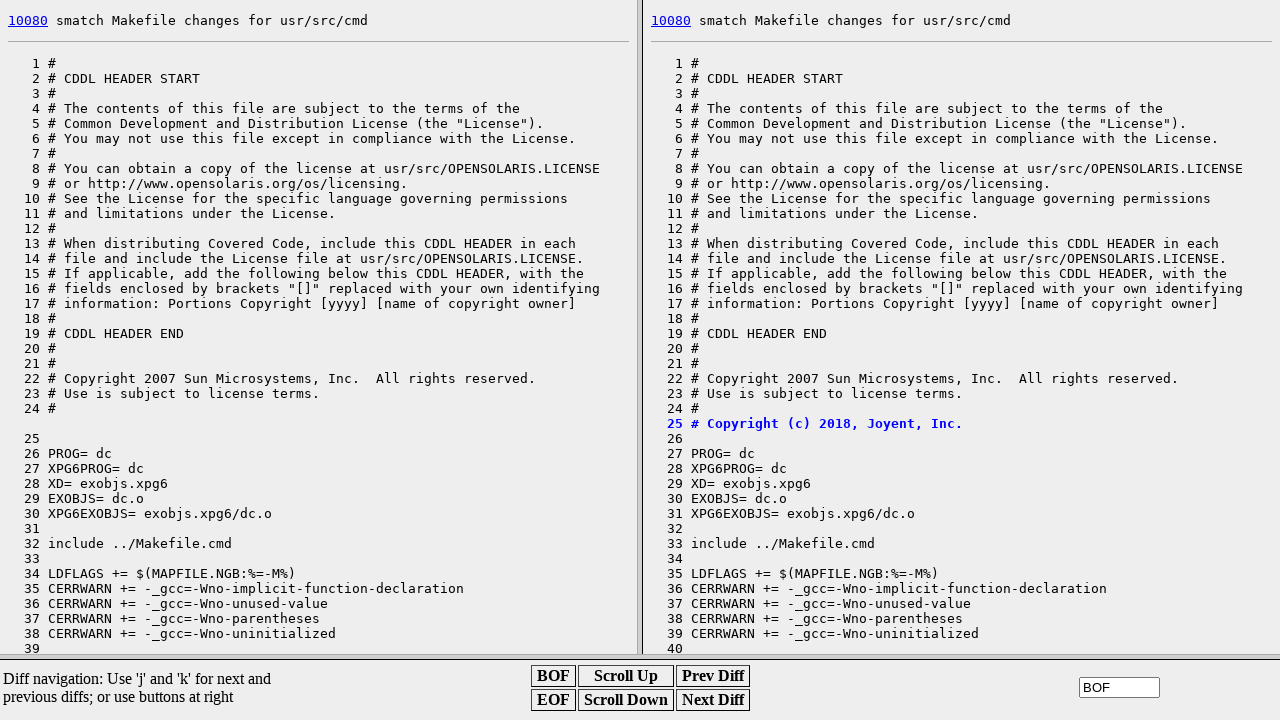

--- FILE ---
content_type: text/html
request_url: https://cr.illumos.org/~webrev/jlevon/10080/usr/src/cmd/dc/Makefile.lhs.html
body_size: 4829
content:
<?xml version="1.0"?>
<!DOCTYPE html PUBLIC "-//W3C//DTD XHTML 1.0 Transitional//EN"
    "http://www.w3.org/TR/xhtml1/DTD/xhtml1-transitional.dtd">
<html xmlns="http://www.w3.org/1999/xhtml" xml:lang="en" lang="en">
<head><meta http-equiv="cache-control" content="no-cache"></meta>
<meta http-equiv="Content-Type" content="text/xhtml;charset=utf-8"></meta>
<meta http-equiv="Pragma" content="no-cache"></meta>
<meta http-equiv="Expires" content="-1"></meta>
<!--
   Note to customizers: the body of the webrev is IDed as SUNWwebrev
   to allow easy overriding by users of webrev via the userContent.css
   mechanism available in some browsers.

   For example, to have all "removed" information be red instead of
   brown, set a rule in your userContent.css file like:

       body#SUNWwebrev span.removed { color: red ! important; }
-->
<style type="text/css" media="screen">
body {
    background-color: #eeeeee;
}
hr {
    border: none 0;
    border-top: 1px solid #aaa;
    height: 1px;
}
div.summary {
    font-size: .8em;
    border-bottom: 1px solid #aaa;
    padding-left: 1em;
    padding-right: 1em;
}
div.summary h2 {
    margin-bottom: 0.3em;
}
div.summary table th {
    text-align: right;
    vertical-align: top;
    white-space: nowrap;
}
span.lineschanged {
    font-size: 0.7em;
}
span.oldmarker {
    color: red;
    font-size: large;
    font-weight: bold;
}
span.newmarker {
    color: green;
    font-size: large;
    font-weight: bold;
}
span.removed {
    color: brown;
}
span.changed {
    color: blue;
}
span.new {
    color: blue;
    font-weight: bold;
}
span.chmod {
    font-size: 0.7em;
    color: #db7800;
}
a.print { font-size: x-small; }
a:hover { background-color: #ffcc99; }
</style>

<style type="text/css" media="print">
pre { font-size: 0.8em; font-family: courier, monospace; }
span.removed { color: #444; font-style: italic }
span.changed { font-weight: bold; }
span.new { font-weight: bold; }
span.newmarker { font-size: 1.2em; font-weight: bold; }
span.oldmarker { font-size: 1.2em; font-weight: bold; }
a.print {display: none}
hr { border: none 0; border-top: 1px solid #aaa; height: 1px; }
</style>

    <script type="text/javascript" src="../../../../ancnav.js"></script>
    </head>
    <body id="SUNWwebrev" onkeypress="keypress(event);">
    <a name="0"></a>
    <pre><a href="https://illumos.org/issues/10080">10080</a> smatch Makefile changes for usr/src/cmd</pre><hr></hr>
<pre>
   1 #
   2 # CDDL HEADER START
   3 #
   4 # The contents of this file are subject to the terms of the
   5 # Common Development and Distribution License (the "License").
   6 # You may not use this file except in compliance with the License.
   7 #
   8 # You can obtain a copy of the license at usr/src/OPENSOLARIS.LICENSE
   9 # or http://www.opensolaris.org/os/licensing.
  10 # See the License for the specific language governing permissions
  11 # and limitations under the License.
  12 #
  13 # When distributing Covered Code, include this CDDL HEADER in each
  14 # file and include the License file at usr/src/OPENSOLARIS.LICENSE.
  15 # If applicable, add the following below this CDDL HEADER, with the
  16 # fields enclosed by brackets "[]" replaced with your own identifying
  17 # information: Portions Copyright [yyyy] [name of copyright owner]
  18 #
  19 # CDDL HEADER END
  20 #
  21 #
  22 # Copyright 2007 Sun Microsystems, Inc.  All rights reserved.
  23 # Use is subject to license terms.
  24 #
<a name="1" id="anc1"></a>
  25 
  26 PROG= dc
  27 XPG6PROG= dc
  28 XD= exobjs.xpg6
  29 EXOBJS= dc.o
  30 XPG6EXOBJS= exobjs.xpg6/dc.o 
  31 
  32 include ../Makefile.cmd
  33 
  34 LDFLAGS += $(MAPFILE.NGB:%=-M%)
  35 CERRWARN += -_gcc=-Wno-implicit-function-declaration
  36 CERRWARN += -_gcc=-Wno-unused-value
  37 CERRWARN += -_gcc=-Wno-parentheses
  38 CERRWARN += -_gcc=-Wno-uninitialized
  39 
<a name="2" id="anc2"></a>


  40 .KEEP_STATE:
  41 
  42 all: $(MAPFILE.NGB) $(PROG) $(XPG6)
  43 
  44 $(PROG): $(EXOBJS)
  45         $(LINK.c) -o $@ $(EXOBJS) $(LDLIBS)
  46         $(POST_PROCESS)
  47 
  48 
  49 $(XPG6): $(XD) $(XPG6EXOBJS)
  50         $(LINK.c) -o $@ $(XPG6EXOBJS) $(LDLIBS)
  51         $(POST_PROCESS)
  52 
  53 
  54 install: all $(ROOTPROG) $(ROOTXPG6PROG)
  55 
  56 clean:
  57         -@rm -rf $(EXOBJS) $(XD) $(PROG) $(XPG6)
  58 
  59 lint:   lint_PROG
  60 
  61 $(XPG6EXOBJS): $(XD)
  62 
  63 $(XD)/%.o:      %.c
  64         $(COMPILE.c) -o $@ $&lt;
  65 
  66 $(XD):
  67         -@mkdir -p $@
  68 
  69 
  70 include ../Makefile.targ
  71 
  72 $(XPG6) := CFLAGS += -DXPG6
<a name="3" id="anc3"></a><b style="font-size: large; color: red">--- EOF ---</b>















































































</pre><form name="eof"><input name="value" value="3" type="hidden"></input></form></body></html>


--- FILE ---
content_type: text/html
request_url: https://cr.illumos.org/~webrev/jlevon/10080/usr/src/cmd/dc/Makefile.rhs.html
body_size: 5005
content:
<?xml version="1.0"?>
<!DOCTYPE html PUBLIC "-//W3C//DTD XHTML 1.0 Transitional//EN"
    "http://www.w3.org/TR/xhtml1/DTD/xhtml1-transitional.dtd">
<html xmlns="http://www.w3.org/1999/xhtml" xml:lang="en" lang="en">
<head><meta http-equiv="cache-control" content="no-cache"></meta>
<meta http-equiv="Content-Type" content="text/xhtml;charset=utf-8"></meta>
<meta http-equiv="Pragma" content="no-cache"></meta>
<meta http-equiv="Expires" content="-1"></meta>
<!--
   Note to customizers: the body of the webrev is IDed as SUNWwebrev
   to allow easy overriding by users of webrev via the userContent.css
   mechanism available in some browsers.

   For example, to have all "removed" information be red instead of
   brown, set a rule in your userContent.css file like:

       body#SUNWwebrev span.removed { color: red ! important; }
-->
<style type="text/css" media="screen">
body {
    background-color: #eeeeee;
}
hr {
    border: none 0;
    border-top: 1px solid #aaa;
    height: 1px;
}
div.summary {
    font-size: .8em;
    border-bottom: 1px solid #aaa;
    padding-left: 1em;
    padding-right: 1em;
}
div.summary h2 {
    margin-bottom: 0.3em;
}
div.summary table th {
    text-align: right;
    vertical-align: top;
    white-space: nowrap;
}
span.lineschanged {
    font-size: 0.7em;
}
span.oldmarker {
    color: red;
    font-size: large;
    font-weight: bold;
}
span.newmarker {
    color: green;
    font-size: large;
    font-weight: bold;
}
span.removed {
    color: brown;
}
span.changed {
    color: blue;
}
span.new {
    color: blue;
    font-weight: bold;
}
span.chmod {
    font-size: 0.7em;
    color: #db7800;
}
a.print { font-size: x-small; }
a:hover { background-color: #ffcc99; }
</style>

<style type="text/css" media="print">
pre { font-size: 0.8em; font-family: courier, monospace; }
span.removed { color: #444; font-style: italic }
span.changed { font-weight: bold; }
span.new { font-weight: bold; }
span.newmarker { font-size: 1.2em; font-weight: bold; }
span.oldmarker { font-size: 1.2em; font-weight: bold; }
a.print {display: none}
hr { border: none 0; border-top: 1px solid #aaa; height: 1px; }
</style>

    <script type="text/javascript" src="../../../../ancnav.js"></script>
    </head>
    <body id="SUNWwebrev" onkeypress="keypress(event);">
    <a name="0"></a>
    <pre><a href="https://illumos.org/issues/10080">10080</a> smatch Makefile changes for usr/src/cmd</pre><hr></hr>
<pre>
   1 #
   2 # CDDL HEADER START
   3 #
   4 # The contents of this file are subject to the terms of the
   5 # Common Development and Distribution License (the "License").
   6 # You may not use this file except in compliance with the License.
   7 #
   8 # You can obtain a copy of the license at usr/src/OPENSOLARIS.LICENSE
   9 # or http://www.opensolaris.org/os/licensing.
  10 # See the License for the specific language governing permissions
  11 # and limitations under the License.
  12 #
  13 # When distributing Covered Code, include this CDDL HEADER in each
  14 # file and include the License file at usr/src/OPENSOLARIS.LICENSE.
  15 # If applicable, add the following below this CDDL HEADER, with the
  16 # fields enclosed by brackets "[]" replaced with your own identifying
  17 # information: Portions Copyright [yyyy] [name of copyright owner]
  18 #
  19 # CDDL HEADER END
  20 #
  21 #
  22 # Copyright 2007 Sun Microsystems, Inc.  All rights reserved.
  23 # Use is subject to license terms.
  24 #
<a name="1" id="anc1"></a><span class="new">  25 # Copyright (c) 2018, Joyent, Inc.</span>
  26 
  27 PROG= dc
  28 XPG6PROG= dc
  29 XD= exobjs.xpg6
  30 EXOBJS= dc.o
  31 XPG6EXOBJS= exobjs.xpg6/dc.o 
  32 
  33 include ../Makefile.cmd
  34 
  35 LDFLAGS += $(MAPFILE.NGB:%=-M%)
  36 CERRWARN += -_gcc=-Wno-implicit-function-declaration
  37 CERRWARN += -_gcc=-Wno-unused-value
  38 CERRWARN += -_gcc=-Wno-parentheses
  39 CERRWARN += -_gcc=-Wno-uninitialized
  40 
<a name="2" id="anc2"></a><span class="new">  41 # not linted</span>
<span class="new">  42 SMATCH=off</span>
<span class="new">  43 </span>
  44 .KEEP_STATE:
  45 
  46 all: $(MAPFILE.NGB) $(PROG) $(XPG6)
  47 
  48 $(PROG): $(EXOBJS)
  49         $(LINK.c) -o $@ $(EXOBJS) $(LDLIBS)
  50         $(POST_PROCESS)
  51 
  52 
  53 $(XPG6): $(XD) $(XPG6EXOBJS)
  54         $(LINK.c) -o $@ $(XPG6EXOBJS) $(LDLIBS)
  55         $(POST_PROCESS)
  56 
  57 
  58 install: all $(ROOTPROG) $(ROOTXPG6PROG)
  59 
  60 clean:
  61         -@rm -rf $(EXOBJS) $(XD) $(PROG) $(XPG6)
  62 
  63 lint:   lint_PROG
  64 
  65 $(XPG6EXOBJS): $(XD)
  66 
  67 $(XD)/%.o:      %.c
  68         $(COMPILE.c) -o $@ $&lt;
  69 
  70 $(XD):
  71         -@mkdir -p $@
  72 
  73 
  74 include ../Makefile.targ
  75 
  76 $(XPG6) := CFLAGS += -DXPG6
<a name="3" id="anc3"></a><b style="font-size: large; color: red">--- EOF ---</b>















































































</pre><form name="eof"><input name="value" value="3" type="hidden"></input></form></body></html>


--- FILE ---
content_type: application/javascript
request_url: https://cr.illumos.org/~webrev/jlevon/10080/ancnav.js
body_size: 3010
content:
var myInt;
var scrolling = 0;
var sfactor = 3;
var scount = 10;

function scrollByPix()
{
	if (scount <= 0) {
		sfactor *= 1.2;
		scount = 10;
	}
	parent.lhs.scrollBy(0, sfactor);
	parent.rhs.scrollBy(0, sfactor);
	scount--;
}

function scrollToAnc(num)
{
	// Update the value of the anchor in the form which we use as
	// storage for this value.  setAncValue() will take care of
	// correcting for overflow and underflow of the value and return
	// us the new value.
	num = setAncValue(num);

	// Set location and scroll back a little to expose previous
	// lines.
	//
	// Note that this could be improved: it is possible although
	// complex to compute the x and y position of an anchor, and to
	// scroll to that location directly.
	//
	parent.lhs.location.replace(parent.lhs.location.pathname + "#" + num);
	parent.rhs.location.replace(parent.rhs.location.pathname + "#" + num);

	parent.lhs.scrollBy(0, -30);
	parent.rhs.scrollBy(0, -30);
}

function getAncValue()
{
	return (parseInt(parent.nav.document.diff.real.value));
}

function setAncValue(val)
{
	if (val <= 0) {
		val = 0;
		parent.nav.document.diff.real.value = val;
		parent.nav.document.diff.display.value = "BOF";
		return (val);
	}

	//
	// The way we compute the max anchor value is to stash it
	// inline in the left and right hand side pages-- it's the same
	// on each side, so we pluck from the left.
	//
	maxval = parent.lhs.document.eof.value.value;
	if (val < maxval) {
		parent.nav.document.diff.real.value = val;
		parent.nav.document.diff.display.value = val.toString();
		return (val);
	}

	// this must be: val >= maxval
	val = maxval;
	parent.nav.document.diff.real.value = val;
	parent.nav.document.diff.display.value = "EOF";
	return (val);
}

function stopScroll()
{
	if (scrolling == 1) {
		clearInterval(myInt);
		scrolling = 0;
	}
}

function startScroll()
{
	stopScroll();
	scrolling = 1;
	myInt = setInterval("scrollByPix()", 10);
}

function handlePress(b)
{
	switch (b) {
	case 1:
		scrollToAnc(-1);
		break;
	case 2:
		scrollToAnc(getAncValue() - 1);
		break;
	case 3:
		sfactor = -3;
		startScroll();
		break;
	case 4:
		sfactor = 3;
		startScroll();
		break;
	case 5:
		scrollToAnc(getAncValue() + 1);
		break;
	case 6:
		scrollToAnc(999999);
		break;
	}
}

function handleRelease(b)
{
	stopScroll();
}

function keypress(ev)
{
	var keynum;
	var keychar;

	if (window.event) { // IE
		keynum = ev.keyCode;
	} else if (ev.which) { // non-IE
		keynum = ev.which;
	}

	keychar = String.fromCharCode(keynum);

	if (keychar == "k") {
		handlePress(2);
		return (0);
	} else if (keychar == "j" || keychar == " ") {
		handlePress(5);
		return (0);
	}

	return (1);
}

function ValidateDiffNum()
{
	var val;
	var i;

	val = parent.nav.document.diff.display.value;
	if (val == "EOF") {
		scrollToAnc(999999);
		return;
	}

	if (val == "BOF") {
		scrollToAnc(0);
		return;
	}

	i = parseInt(val);
	if (isNaN(i)) {
		parent.nav.document.diff.display.value = getAncValue();
	} else {
		scrollToAnc(i);
	}

	return (false);
}
